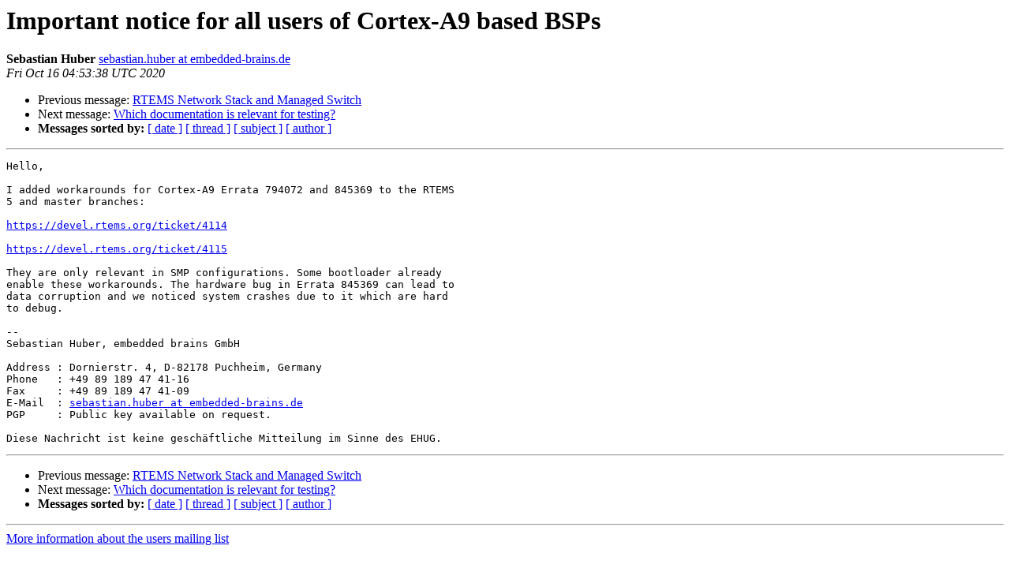

--- FILE ---
content_type: text/html
request_url: https://lists.rtems.org/pipermail/users/2020-October/067912.html
body_size: 4145
content:
<!DOCTYPE HTML PUBLIC "-//W3C//DTD HTML 4.01 Transitional//EN">
<HTML>
 <head><script>  var _paq = window._paq = window._paq || [];_paq.push(['trackPageView']);  _paq.push(['enableLinkTracking']);  (function() {    var u='https://eye.rtems.org/eye/';    _paq.push(['setTrackerUrl', u+'matomo.php']);    _paq.push(['setSiteId', '12']);    var d=document, g=d.createElement('script'), s=d.getElementsByTagName('script')[0];    g.async=true; g.src=u+'matomo.js'; s.parentNode.insertBefore(g,s);  })();</script>
   <TITLE> Important notice for all users of Cortex-A9 based BSPs
   </TITLE>
   <LINK REL="Index" HREF="index.html" >
   <LINK REL="made" HREF="mailto:users%40rtems.org?Subject=Re%3A%20Important%20notice%20for%20all%20users%20of%20Cortex-A9%20based%20BSPs&In-Reply-To=%3C31d33942-be87-ce5a-99ab-16bacadf282c%40embedded-brains.de%3E">
   <META NAME="robots" CONTENT="index,nofollow">
   <style type="text/css">
       pre {
           white-space: pre-wrap;       /* css-2.1, curent FF, Opera, Safari */
           }
   </style>
   <META http-equiv="Content-Type" content="text/html; charset=us-ascii">
   <LINK REL="Previous"  HREF="067911.html">
   <LINK REL="Next"  HREF="067913.html">
<!-- Global site tag (gtag.js) - Google Analytics -->
<script async src="https://www.googletagmanager.com/gtag/js?id=UA-148803305-5"></script>
<script>
  window.dataLayer = window.dataLayer || [];
  function gtag(){dataLayer.push(arguments);}
  gtag('js', new Date());

  gtag('config', 'UA-148803305-5');
</script>
 </HEAD>
 <BODY BGCOLOR="#ffffff">
   <H1>Important notice for all users of Cortex-A9 based BSPs</H1>
    <B>Sebastian Huber</B> 
    <A HREF="mailto:users%40rtems.org?Subject=Re%3A%20Important%20notice%20for%20all%20users%20of%20Cortex-A9%20based%20BSPs&In-Reply-To=%3C31d33942-be87-ce5a-99ab-16bacadf282c%40embedded-brains.de%3E"
       TITLE="Important notice for all users of Cortex-A9 based BSPs">sebastian.huber at embedded-brains.de
       </A><BR>
    <I>Fri Oct 16 04:53:38 UTC 2020</I>
    <P><UL>
        <LI>Previous message: <A HREF="067911.html">RTEMS Network Stack and Managed Switch
</A></li>
        <LI>Next message: <A HREF="067913.html">Which documentation is relevant for testing?
</A></li>
         <LI> <B>Messages sorted by:</B> 
              <a href="date.html#67912">[ date ]</a>
              <a href="thread.html#67912">[ thread ]</a>
              <a href="subject.html#67912">[ subject ]</a>
              <a href="author.html#67912">[ author ]</a>
         </LI>
       </UL>
    <HR>  
<!--beginarticle-->
<PRE>Hello,

I added workarounds for Cortex-A9 Errata 794072 and 845369 to the RTEMS 
5 and master branches:

<A HREF="https://devel.rtems.org/ticket/4114">https://devel.rtems.org/ticket/4114</A>

<A HREF="https://devel.rtems.org/ticket/4115">https://devel.rtems.org/ticket/4115</A>

They are only relevant in SMP configurations. Some bootloader already 
enable these workarounds. The hardware bug in Errata 845369 can lead to 
data corruption and we noticed system crashes due to it which are hard 
to debug.

-- 
Sebastian Huber, embedded brains GmbH

Address : Dornierstr. 4, D-82178 Puchheim, Germany
Phone   : +49 89 189 47 41-16
Fax     : +49 89 189 47 41-09
E-Mail  : <A HREF="http://lists.rtems.org/mailman/listinfo/users">sebastian.huber at embedded-brains.de</A>
PGP     : Public key available on request.

Diese Nachricht ist keine gesch&#228;ftliche Mitteilung im Sinne des EHUG.
</PRE>


<!--endarticle-->
    <HR>
    <P><UL>
        <!--threads-->
	<LI>Previous message: <A HREF="067911.html">RTEMS Network Stack and Managed Switch
</A></li>
	<LI>Next message: <A HREF="067913.html">Which documentation is relevant for testing?
</A></li>
         <LI> <B>Messages sorted by:</B> 
              <a href="date.html#67912">[ date ]</a>
              <a href="thread.html#67912">[ thread ]</a>
              <a href="subject.html#67912">[ subject ]</a>
              <a href="author.html#67912">[ author ]</a>
         </LI>
       </UL>

<hr>
<a href="http://lists.rtems.org/mailman/listinfo/users">More information about the users
mailing list</a><br>
</body></html>
